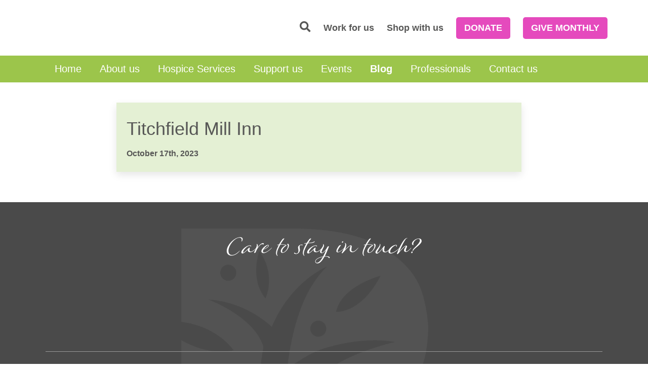

--- FILE ---
content_type: text/css;charset=utf-8
request_url: https://use.typekit.net/qhk2gzj.css
body_size: 381
content:
/*
 * The Typekit service used to deliver this font or fonts for use on websites
 * is provided by Adobe and is subject to these Terms of Use
 * http://www.adobe.com/products/eulas/tou_typekit. For font license
 * information, see the list below.
 *
 * winsome:
 *   - http://typekit.com/eulas/00000000000000007735a9d1
 *
 * © 2009-2026 Adobe Systems Incorporated. All Rights Reserved.
 */
/*{"last_published":"2021-12-15 22:01:54 UTC"}*/

@import url("https://p.typekit.net/p.css?s=1&k=qhk2gzj&ht=tk&f=35937&a=93375739&app=typekit&e=css");

@font-face {
font-family:"winsome";
src:url("https://use.typekit.net/af/4bca9f/00000000000000007735a9d1/30/l?primer=7cdcb44be4a7db8877ffa5c0007b8dd865b3bbc383831fe2ea177f62257a9191&fvd=n4&v=3") format("woff2"),url("https://use.typekit.net/af/4bca9f/00000000000000007735a9d1/30/d?primer=7cdcb44be4a7db8877ffa5c0007b8dd865b3bbc383831fe2ea177f62257a9191&fvd=n4&v=3") format("woff"),url("https://use.typekit.net/af/4bca9f/00000000000000007735a9d1/30/a?primer=7cdcb44be4a7db8877ffa5c0007b8dd865b3bbc383831fe2ea177f62257a9191&fvd=n4&v=3") format("opentype");
font-display:auto;font-style:normal;font-weight:400;font-stretch:normal;
}

.tk-winsome { font-family: "winsome",sans-serif; }
